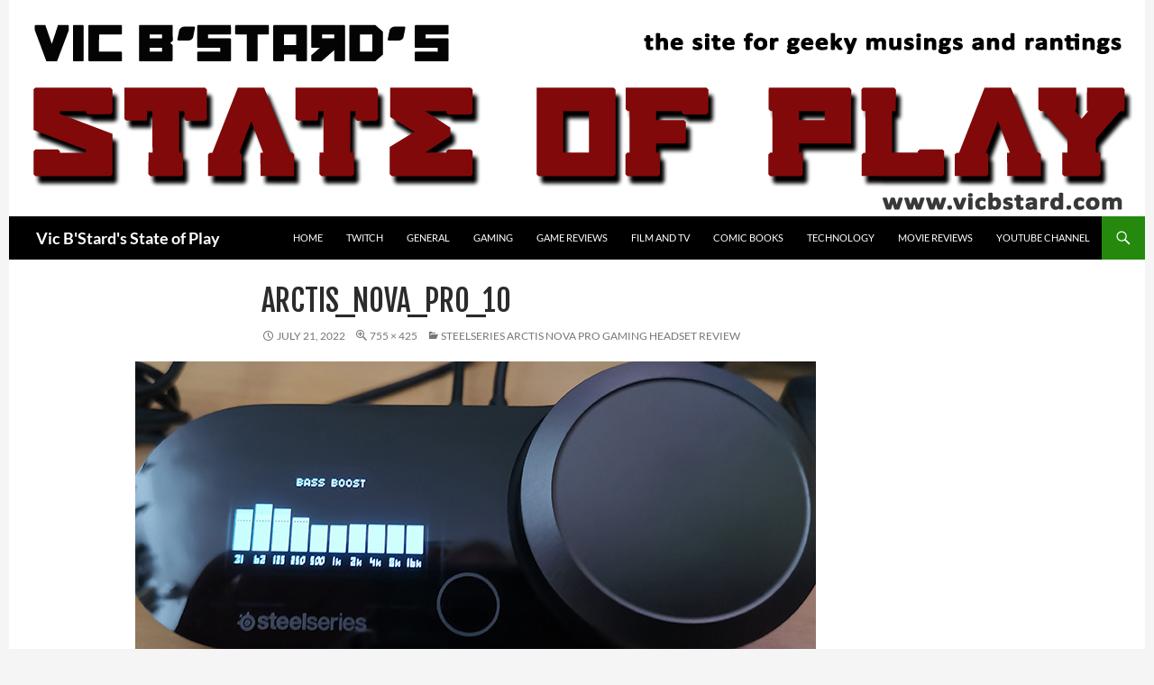

--- FILE ---
content_type: text/html; charset=UTF-8
request_url: https://vicbstard.com/steelseries-arctis-nova-pro-gaming-headset-review/arctis_nova_pro_10/
body_size: 8775
content:
<!DOCTYPE html><html
dir=ltr lang=en-AU prefix="og: https://ogp.me/ns#"><head><meta
charset="UTF-8"><meta
name="viewport" content="width=device-width, initial-scale=1.0"><title>Arctis_Nova_Pro_10 | Vic B'Stard's State of Play</title><link
rel=profile href=https://gmpg.org/xfn/11><link
rel=pingback href=https://vicbstard.com/xmlrpc.php><link
rel=dns-prefetch href=//cdn.hu-manity.co>
 <script>var huOptions = {"appID":"vicbstardcom-466f9b5","currentLanguage":"en","blocking":false,"globalCookie":false,"isAdmin":false,"privacyConsent":true,"forms":[]};</script> <script src=https://cdn.hu-manity.co/hu-banner.min.js></script> <meta
name="robots" content="max-image-preview:large"><meta
name="author" content="Vic B&#039;Stard"><link
rel=canonical href=https://vicbstard.com/steelseries-arctis-nova-pro-gaming-headset-review/arctis_nova_pro_10/ ><meta
name="generator" content="All in One SEO (AIOSEO) 4.9.1.1"><meta
property="og:locale" content="en_US"><meta
property="og:site_name" content="Vic B&#039;Stard&#039;s State of Play | The site for geeky musings and rantings"><meta
property="og:type" content="article"><meta
property="og:title" content="Arctis_Nova_Pro_10 | Vic B&#039;Stard&#039;s State of Play"><meta
property="og:url" content="https://vicbstard.com/steelseries-arctis-nova-pro-gaming-headset-review/arctis_nova_pro_10/"><meta
property="article:published_time" content="2022-07-21T01:35:51+00:00"><meta
property="article:modified_time" content="2022-07-21T01:44:22+00:00"><meta
name="twitter:card" content="summary"><meta
name="twitter:title" content="Arctis_Nova_Pro_10 | Vic B&#039;Stard&#039;s State of Play"> <script type=application/ld+json class=aioseo-schema>{"@context":"https:\/\/schema.org","@graph":[{"@type":"BreadcrumbList","@id":"https:\/\/vicbstard.com\/steelseries-arctis-nova-pro-gaming-headset-review\/arctis_nova_pro_10\/#breadcrumblist","itemListElement":[{"@type":"ListItem","@id":"https:\/\/vicbstard.com#listItem","position":1,"name":"Home","item":"https:\/\/vicbstard.com","nextItem":{"@type":"ListItem","@id":"https:\/\/vicbstard.com\/steelseries-arctis-nova-pro-gaming-headset-review\/arctis_nova_pro_10\/#listItem","name":"Arctis_Nova_Pro_10"}},{"@type":"ListItem","@id":"https:\/\/vicbstard.com\/steelseries-arctis-nova-pro-gaming-headset-review\/arctis_nova_pro_10\/#listItem","position":2,"name":"Arctis_Nova_Pro_10","previousItem":{"@type":"ListItem","@id":"https:\/\/vicbstard.com#listItem","name":"Home"}}]},{"@type":"ItemPage","@id":"https:\/\/vicbstard.com\/steelseries-arctis-nova-pro-gaming-headset-review\/arctis_nova_pro_10\/#itempage","url":"https:\/\/vicbstard.com\/steelseries-arctis-nova-pro-gaming-headset-review\/arctis_nova_pro_10\/","name":"Arctis_Nova_Pro_10 | Vic B'Stard's State of Play","inLanguage":"en-AU","isPartOf":{"@id":"https:\/\/vicbstard.com\/#website"},"breadcrumb":{"@id":"https:\/\/vicbstard.com\/steelseries-arctis-nova-pro-gaming-headset-review\/arctis_nova_pro_10\/#breadcrumblist"},"author":{"@id":"https:\/\/vicbstard.com\/author\/admin\/#author"},"creator":{"@id":"https:\/\/vicbstard.com\/author\/admin\/#author"},"datePublished":"2022-07-21T11:35:51+10:00","dateModified":"2022-07-21T11:44:22+10:00"},{"@type":"Person","@id":"https:\/\/vicbstard.com\/#person","name":"Vic B'Stard","image":{"@type":"ImageObject","@id":"https:\/\/vicbstard.com\/steelseries-arctis-nova-pro-gaming-headset-review\/arctis_nova_pro_10\/#personImage","url":"https:\/\/secure.gravatar.com\/avatar\/733848a6911b4b00e50ba63429e1eda45ff6255e27a3a11d8ccf2180bba64af1?s=96&d=retro&r=g","width":96,"height":96,"caption":"Vic B'Stard"}},{"@type":"Person","@id":"https:\/\/vicbstard.com\/author\/admin\/#author","url":"https:\/\/vicbstard.com\/author\/admin\/","name":"Vic B'Stard","image":{"@type":"ImageObject","@id":"https:\/\/vicbstard.com\/steelseries-arctis-nova-pro-gaming-headset-review\/arctis_nova_pro_10\/#authorImage","url":"https:\/\/secure.gravatar.com\/avatar\/733848a6911b4b00e50ba63429e1eda45ff6255e27a3a11d8ccf2180bba64af1?s=96&d=retro&r=g","width":96,"height":96,"caption":"Vic B'Stard"}},{"@type":"WebSite","@id":"https:\/\/vicbstard.com\/#website","url":"https:\/\/vicbstard.com\/","name":"Vic B'Stard's State of Play","description":"The site for geeky musings and rantings","inLanguage":"en-AU","publisher":{"@id":"https:\/\/vicbstard.com\/#person"}}]}</script> <link
rel=dns-prefetch href=//stats.wp.com><link
rel=alternate type=application/rss+xml title="Vic B&#039;Stard&#039;s State of Play &raquo; Feed" href=https://vicbstard.com/feed/ ><link
rel=alternate type=application/rss+xml title="Vic B&#039;Stard&#039;s State of Play &raquo; Comments Feed" href=https://vicbstard.com/comments/feed/ ><link
rel=alternate type=application/rss+xml title="Vic B&#039;Stard&#039;s State of Play &raquo; Arctis_Nova_Pro_10 Comments Feed" href=https://vicbstard.com/steelseries-arctis-nova-pro-gaming-headset-review/arctis_nova_pro_10/feed/ ><link
rel=alternate title="oEmbed (JSON)" type=application/json+oembed href="https://vicbstard.com/wp-json/oembed/1.0/embed?url=https%3A%2F%2Fvicbstard.com%2Fsteelseries-arctis-nova-pro-gaming-headset-review%2Farctis_nova_pro_10%2F"><link
rel=alternate title="oEmbed (XML)" type=text/xml+oembed href="https://vicbstard.com/wp-json/oembed/1.0/embed?url=https%3A%2F%2Fvicbstard.com%2Fsteelseries-arctis-nova-pro-gaming-headset-review%2Farctis_nova_pro_10%2F&#038;format=xml"><style id=wp-img-auto-sizes-contain-inline-css>img:is([sizes=auto i],[sizes^="auto," i]){contain-intrinsic-size:3000px 1500px}
/*# sourceURL=wp-img-auto-sizes-contain-inline-css */</style><link
rel=stylesheet href=https://vicbstard.com/wp-content/cache/minify/bb773.css media=all><style id=wp-emoji-styles-inline-css>img.wp-smiley, img.emoji {
		display: inline !important;
		border: none !important;
		box-shadow: none !important;
		height: 1em !important;
		width: 1em !important;
		margin: 0 0.07em !important;
		vertical-align: -0.1em !important;
		background: none !important;
		padding: 0 !important;
	}
/*# sourceURL=wp-emoji-styles-inline-css */</style><style id=wp-block-library-inline-css>/*<![CDATA[*/:root{--wp-block-synced-color:#7a00df;--wp-block-synced-color--rgb:122,0,223;--wp-bound-block-color:var(--wp-block-synced-color);--wp-editor-canvas-background:#ddd;--wp-admin-theme-color:#007cba;--wp-admin-theme-color--rgb:0,124,186;--wp-admin-theme-color-darker-10:#006ba1;--wp-admin-theme-color-darker-10--rgb:0,107,160.5;--wp-admin-theme-color-darker-20:#005a87;--wp-admin-theme-color-darker-20--rgb:0,90,135;--wp-admin-border-width-focus:2px}@media (min-resolution:192dpi){:root{--wp-admin-border-width-focus:1.5px}}.wp-element-button{cursor:pointer}:root .has-very-light-gray-background-color{background-color:#eee}:root .has-very-dark-gray-background-color{background-color:#313131}:root .has-very-light-gray-color{color:#eee}:root .has-very-dark-gray-color{color:#313131}:root .has-vivid-green-cyan-to-vivid-cyan-blue-gradient-background{background:linear-gradient(135deg,#00d084,#0693e3)}:root .has-purple-crush-gradient-background{background:linear-gradient(135deg,#34e2e4,#4721fb 50%,#ab1dfe)}:root .has-hazy-dawn-gradient-background{background:linear-gradient(135deg,#faaca8,#dad0ec)}:root .has-subdued-olive-gradient-background{background:linear-gradient(135deg,#fafae1,#67a671)}:root .has-atomic-cream-gradient-background{background:linear-gradient(135deg,#fdd79a,#004a59)}:root .has-nightshade-gradient-background{background:linear-gradient(135deg,#330968,#31cdcf)}:root .has-midnight-gradient-background{background:linear-gradient(135deg,#020381,#2874fc)}:root{--wp--preset--font-size--normal:16px;--wp--preset--font-size--huge:42px}.has-regular-font-size{font-size:1em}.has-larger-font-size{font-size:2.625em}.has-normal-font-size{font-size:var(--wp--preset--font-size--normal)}.has-huge-font-size{font-size:var(--wp--preset--font-size--huge)}.has-text-align-center{text-align:center}.has-text-align-left{text-align:left}.has-text-align-right{text-align:right}.has-fit-text{white-space:nowrap!important}#end-resizable-editor-section{display:none}.aligncenter{clear:both}.items-justified-left{justify-content:flex-start}.items-justified-center{justify-content:center}.items-justified-right{justify-content:flex-end}.items-justified-space-between{justify-content:space-between}.screen-reader-text{border:0;clip-path:inset(50%);height:1px;margin:-1px;overflow:hidden;padding:0;position:absolute;width:1px;word-wrap:normal!important}.screen-reader-text:focus{background-color:#ddd;clip-path:none;color:#444;display:block;font-size:1em;height:auto;left:5px;line-height:normal;padding:15px 23px 14px;text-decoration:none;top:5px;width:auto;z-index:100000}html :where(.has-border-color){border-style:solid}html :where([style*=border-top-color]){border-top-style:solid}html :where([style*=border-right-color]){border-right-style:solid}html :where([style*=border-bottom-color]){border-bottom-style:solid}html :where([style*=border-left-color]){border-left-style:solid}html :where([style*=border-width]){border-style:solid}html :where([style*=border-top-width]){border-top-style:solid}html :where([style*=border-right-width]){border-right-style:solid}html :where([style*=border-bottom-width]){border-bottom-style:solid}html :where([style*=border-left-width]){border-left-style:solid}html :where(img[class*=wp-image-]){height:auto;max-width:100%}:where(figure){margin:0 0 1em}html :where(.is-position-sticky){--wp-admin--admin-bar--position-offset:var(--wp-admin--admin-bar--height,0px)}@media screen and (max-width:600px){html :where(.is-position-sticky){--wp-admin--admin-bar--position-offset:0px}}

/*# sourceURL=wp-block-library-inline-css *//*]]>*/</style><style id=global-styles-inline-css>/*<![CDATA[*/:root{--wp--preset--aspect-ratio--square: 1;--wp--preset--aspect-ratio--4-3: 4/3;--wp--preset--aspect-ratio--3-4: 3/4;--wp--preset--aspect-ratio--3-2: 3/2;--wp--preset--aspect-ratio--2-3: 2/3;--wp--preset--aspect-ratio--16-9: 16/9;--wp--preset--aspect-ratio--9-16: 9/16;--wp--preset--color--black: #000;--wp--preset--color--cyan-bluish-gray: #abb8c3;--wp--preset--color--white: #fff;--wp--preset--color--pale-pink: #f78da7;--wp--preset--color--vivid-red: #cf2e2e;--wp--preset--color--luminous-vivid-orange: #ff6900;--wp--preset--color--luminous-vivid-amber: #fcb900;--wp--preset--color--light-green-cyan: #7bdcb5;--wp--preset--color--vivid-green-cyan: #00d084;--wp--preset--color--pale-cyan-blue: #8ed1fc;--wp--preset--color--vivid-cyan-blue: #0693e3;--wp--preset--color--vivid-purple: #9b51e0;--wp--preset--color--green: #24890d;--wp--preset--color--dark-gray: #2b2b2b;--wp--preset--color--medium-gray: #767676;--wp--preset--color--light-gray: #f5f5f5;--wp--preset--gradient--vivid-cyan-blue-to-vivid-purple: linear-gradient(135deg,rgb(6,147,227) 0%,rgb(155,81,224) 100%);--wp--preset--gradient--light-green-cyan-to-vivid-green-cyan: linear-gradient(135deg,rgb(122,220,180) 0%,rgb(0,208,130) 100%);--wp--preset--gradient--luminous-vivid-amber-to-luminous-vivid-orange: linear-gradient(135deg,rgb(252,185,0) 0%,rgb(255,105,0) 100%);--wp--preset--gradient--luminous-vivid-orange-to-vivid-red: linear-gradient(135deg,rgb(255,105,0) 0%,rgb(207,46,46) 100%);--wp--preset--gradient--very-light-gray-to-cyan-bluish-gray: linear-gradient(135deg,rgb(238,238,238) 0%,rgb(169,184,195) 100%);--wp--preset--gradient--cool-to-warm-spectrum: linear-gradient(135deg,rgb(74,234,220) 0%,rgb(151,120,209) 20%,rgb(207,42,186) 40%,rgb(238,44,130) 60%,rgb(251,105,98) 80%,rgb(254,248,76) 100%);--wp--preset--gradient--blush-light-purple: linear-gradient(135deg,rgb(255,206,236) 0%,rgb(152,150,240) 100%);--wp--preset--gradient--blush-bordeaux: linear-gradient(135deg,rgb(254,205,165) 0%,rgb(254,45,45) 50%,rgb(107,0,62) 100%);--wp--preset--gradient--luminous-dusk: linear-gradient(135deg,rgb(255,203,112) 0%,rgb(199,81,192) 50%,rgb(65,88,208) 100%);--wp--preset--gradient--pale-ocean: linear-gradient(135deg,rgb(255,245,203) 0%,rgb(182,227,212) 50%,rgb(51,167,181) 100%);--wp--preset--gradient--electric-grass: linear-gradient(135deg,rgb(202,248,128) 0%,rgb(113,206,126) 100%);--wp--preset--gradient--midnight: linear-gradient(135deg,rgb(2,3,129) 0%,rgb(40,116,252) 100%);--wp--preset--font-size--small: 13px;--wp--preset--font-size--medium: 20px;--wp--preset--font-size--large: 36px;--wp--preset--font-size--x-large: 42px;--wp--preset--spacing--20: 0.44rem;--wp--preset--spacing--30: 0.67rem;--wp--preset--spacing--40: 1rem;--wp--preset--spacing--50: 1.5rem;--wp--preset--spacing--60: 2.25rem;--wp--preset--spacing--70: 3.38rem;--wp--preset--spacing--80: 5.06rem;--wp--preset--shadow--natural: 6px 6px 9px rgba(0, 0, 0, 0.2);--wp--preset--shadow--deep: 12px 12px 50px rgba(0, 0, 0, 0.4);--wp--preset--shadow--sharp: 6px 6px 0px rgba(0, 0, 0, 0.2);--wp--preset--shadow--outlined: 6px 6px 0px -3px rgb(255, 255, 255), 6px 6px rgb(0, 0, 0);--wp--preset--shadow--crisp: 6px 6px 0px rgb(0, 0, 0);}:where(.is-layout-flex){gap: 0.5em;}:where(.is-layout-grid){gap: 0.5em;}body .is-layout-flex{display: flex;}.is-layout-flex{flex-wrap: wrap;align-items: center;}.is-layout-flex > :is(*, div){margin: 0;}body .is-layout-grid{display: grid;}.is-layout-grid > :is(*, div){margin: 0;}:where(.wp-block-columns.is-layout-flex){gap: 2em;}:where(.wp-block-columns.is-layout-grid){gap: 2em;}:where(.wp-block-post-template.is-layout-flex){gap: 1.25em;}:where(.wp-block-post-template.is-layout-grid){gap: 1.25em;}.has-black-color{color: var(--wp--preset--color--black) !important;}.has-cyan-bluish-gray-color{color: var(--wp--preset--color--cyan-bluish-gray) !important;}.has-white-color{color: var(--wp--preset--color--white) !important;}.has-pale-pink-color{color: var(--wp--preset--color--pale-pink) !important;}.has-vivid-red-color{color: var(--wp--preset--color--vivid-red) !important;}.has-luminous-vivid-orange-color{color: var(--wp--preset--color--luminous-vivid-orange) !important;}.has-luminous-vivid-amber-color{color: var(--wp--preset--color--luminous-vivid-amber) !important;}.has-light-green-cyan-color{color: var(--wp--preset--color--light-green-cyan) !important;}.has-vivid-green-cyan-color{color: var(--wp--preset--color--vivid-green-cyan) !important;}.has-pale-cyan-blue-color{color: var(--wp--preset--color--pale-cyan-blue) !important;}.has-vivid-cyan-blue-color{color: var(--wp--preset--color--vivid-cyan-blue) !important;}.has-vivid-purple-color{color: var(--wp--preset--color--vivid-purple) !important;}.has-black-background-color{background-color: var(--wp--preset--color--black) !important;}.has-cyan-bluish-gray-background-color{background-color: var(--wp--preset--color--cyan-bluish-gray) !important;}.has-white-background-color{background-color: var(--wp--preset--color--white) !important;}.has-pale-pink-background-color{background-color: var(--wp--preset--color--pale-pink) !important;}.has-vivid-red-background-color{background-color: var(--wp--preset--color--vivid-red) !important;}.has-luminous-vivid-orange-background-color{background-color: var(--wp--preset--color--luminous-vivid-orange) !important;}.has-luminous-vivid-amber-background-color{background-color: var(--wp--preset--color--luminous-vivid-amber) !important;}.has-light-green-cyan-background-color{background-color: var(--wp--preset--color--light-green-cyan) !important;}.has-vivid-green-cyan-background-color{background-color: var(--wp--preset--color--vivid-green-cyan) !important;}.has-pale-cyan-blue-background-color{background-color: var(--wp--preset--color--pale-cyan-blue) !important;}.has-vivid-cyan-blue-background-color{background-color: var(--wp--preset--color--vivid-cyan-blue) !important;}.has-vivid-purple-background-color{background-color: var(--wp--preset--color--vivid-purple) !important;}.has-black-border-color{border-color: var(--wp--preset--color--black) !important;}.has-cyan-bluish-gray-border-color{border-color: var(--wp--preset--color--cyan-bluish-gray) !important;}.has-white-border-color{border-color: var(--wp--preset--color--white) !important;}.has-pale-pink-border-color{border-color: var(--wp--preset--color--pale-pink) !important;}.has-vivid-red-border-color{border-color: var(--wp--preset--color--vivid-red) !important;}.has-luminous-vivid-orange-border-color{border-color: var(--wp--preset--color--luminous-vivid-orange) !important;}.has-luminous-vivid-amber-border-color{border-color: var(--wp--preset--color--luminous-vivid-amber) !important;}.has-light-green-cyan-border-color{border-color: var(--wp--preset--color--light-green-cyan) !important;}.has-vivid-green-cyan-border-color{border-color: var(--wp--preset--color--vivid-green-cyan) !important;}.has-pale-cyan-blue-border-color{border-color: var(--wp--preset--color--pale-cyan-blue) !important;}.has-vivid-cyan-blue-border-color{border-color: var(--wp--preset--color--vivid-cyan-blue) !important;}.has-vivid-purple-border-color{border-color: var(--wp--preset--color--vivid-purple) !important;}.has-vivid-cyan-blue-to-vivid-purple-gradient-background{background: var(--wp--preset--gradient--vivid-cyan-blue-to-vivid-purple) !important;}.has-light-green-cyan-to-vivid-green-cyan-gradient-background{background: var(--wp--preset--gradient--light-green-cyan-to-vivid-green-cyan) !important;}.has-luminous-vivid-amber-to-luminous-vivid-orange-gradient-background{background: var(--wp--preset--gradient--luminous-vivid-amber-to-luminous-vivid-orange) !important;}.has-luminous-vivid-orange-to-vivid-red-gradient-background{background: var(--wp--preset--gradient--luminous-vivid-orange-to-vivid-red) !important;}.has-very-light-gray-to-cyan-bluish-gray-gradient-background{background: var(--wp--preset--gradient--very-light-gray-to-cyan-bluish-gray) !important;}.has-cool-to-warm-spectrum-gradient-background{background: var(--wp--preset--gradient--cool-to-warm-spectrum) !important;}.has-blush-light-purple-gradient-background{background: var(--wp--preset--gradient--blush-light-purple) !important;}.has-blush-bordeaux-gradient-background{background: var(--wp--preset--gradient--blush-bordeaux) !important;}.has-luminous-dusk-gradient-background{background: var(--wp--preset--gradient--luminous-dusk) !important;}.has-pale-ocean-gradient-background{background: var(--wp--preset--gradient--pale-ocean) !important;}.has-electric-grass-gradient-background{background: var(--wp--preset--gradient--electric-grass) !important;}.has-midnight-gradient-background{background: var(--wp--preset--gradient--midnight) !important;}.has-small-font-size{font-size: var(--wp--preset--font-size--small) !important;}.has-medium-font-size{font-size: var(--wp--preset--font-size--medium) !important;}.has-large-font-size{font-size: var(--wp--preset--font-size--large) !important;}.has-x-large-font-size{font-size: var(--wp--preset--font-size--x-large) !important;}
/*# sourceURL=global-styles-inline-css *//*]]>*/</style><style id=classic-theme-styles-inline-css>/*! This file is auto-generated */
.wp-block-button__link{color:#fff;background-color:#32373c;border-radius:9999px;box-shadow:none;text-decoration:none;padding:calc(.667em + 2px) calc(1.333em + 2px);font-size:1.125em}.wp-block-file__button{background:#32373c;color:#fff;text-decoration:none}
/*# sourceURL=/wp-includes/css/classic-themes.min.css */</style><link
rel=stylesheet href=https://vicbstard.com/wp-content/cache/minify/e0ebf.css media=all> <script id=sgr-js-extra>var sgr = {"sgr_site_key":"6LfdW8YUAAAAACs4xqycoBIQhq7eakPPaIUiIqxg"};
//# sourceURL=sgr-js-extra</script> <script src=https://vicbstard.com/wp-content/cache/minify/c73a0.js></script> <script src=https://vicbstard.com/wp-content/cache/minify/1976e.js defer></script> <link
rel=https://api.w.org/ href=https://vicbstard.com/wp-json/ ><link
rel=alternate title=JSON type=application/json href=https://vicbstard.com/wp-json/wp/v2/media/14730><link
rel=EditURI type=application/rsd+xml title=RSD href=https://vicbstard.com/xmlrpc.php?rsd><link
rel=shortlink href='https://vicbstard.com/?p=14730'><style>@media screen and (min-width: 783px){.primary-navigation{float: right;margin-left: 20px;}a { transition: all .5s ease; }}</style><style>.site {margin: 0 auto;max-width: 1260px;width: 100%;}.site-header{max-width: 1260px;}
		@media screen and (min-width: 1110px) {.archive-header,.comments-area,.image-navigation,.page-header,.page-content,.post-navigation,.site-content .entry-header,
	    .site-content .entry-content,.site-content .entry-summary,.site-content footer.entry-meta{padding-left: 55px;}}</style><style>.site-content .entry-header,.site-content .entry-content,.site-content .entry-summary,.site-content .entry-meta,.page-content 
		{max-width: 700px;}.comments-area{max-width: 700px;}.post-navigation, .image-navigation{max-width: 700px;}</style><style>.content-area{padding-top: 28px;}.content-sidebar{padding-top: 28px;}
		@media screen and (min-width: 846px) {.content-area,.content-sidebar{padding-top: 28px;}}</style><style>.content-sidebar .widget .widget-title{border-top: 0;}</style><style>.site:before,#secondary{width:0;display:none;}.ie8 .site:before,.ie8 #secondary{width:0px;display:none;}
	    .featured-content{padding-left:0;}.site-content,.site-main .widecolumn{margin-left:0;}.ie8 .site-content,.ie8 .site-main .widecolumn{margin-left:0;}
		@media screen and (min-width: 1008px) {.search-box-wrapper{padding-left:0;}}
		@media screen and (min-width: 1080px) {.search-box-wrapper,.featured-content{padding-left:0;}}
		@media screen and (min-width: 1080px) {.grid-content{padding-left:0;}}</style><style>.hentry{max-width: 1260px;}
	    img.size-full,img.size-large,.wp-post-image,.post-thumbnail img,.site-content .post-thumbnail img{max-height: 700px;}</style><style>.site-content .post-thumbnail{background:none;}.site-content a.post-thumbnail:hover{background-color:transparent;}
		.site-content .post-thumbnail img{width:100%;}</style><style>.slider .featured-content .hentry{max-height: 500px;}.slider .featured-content{max-width: 1600px;
		margin: 25px auto;}.slider .featured-content .post-thumbnail img{max-width: 1600px;width: 100%;}
		.slider .featured-content .post-thumbnail{background:none;}.slider .featured-content a.post-thumbnail:hover{background-color:transparent;}</style> <script data-ad-client=ca-pub-5728159635973772 async src=https://pagead2.googlesyndication.com/pagead/js/adsbygoogle.js></script>  <script async src="https://www.googletagmanager.com/gtag/js?id=UA-165952808-1"></script> <script>window.dataLayer = window.dataLayer || [];
  function gtag(){dataLayer.push(arguments);}
  gtag('js', new Date());

  gtag('config', 'UA-165952808-1');</script> <style>img#wpstats{display:none}</style><style id=styles-plugin-css>@import "//fonts.googleapis.com/css?family=Fjalla\2bOne\3aregular";.styles .entry-title,.styles #page .entry-title a{font-family:Fjalla One}</style></head><body
class="attachment wp-singular attachment-template-default single single-attachment postid-14730 attachmentid-14730 attachment-jpeg wp-embed-responsive wp-theme-twentyfourteen cookies-not-set styles group-blog header-image full-width footer-widgets singular">
<a
class="screen-reader-text skip-link" href=#content>
Skip to content</a><div
id=page class="hfeed site"><div
id=site-header>
<a
href=https://vicbstard.com/ rel=home >
<img
src=https://vicbstard.com/wp-content/uploads/2014/05/logo2.png width=1260 height=240 alt="Vic B&#039;Stard&#039;s State of Play" srcset="https://vicbstard.com/wp-content/uploads/2014/05/logo2.png 1260w, https://vicbstard.com/wp-content/uploads/2014/05/logo2-300x57.png 300w, https://vicbstard.com/wp-content/uploads/2014/05/logo2-1024x195.png 1024w" sizes="(max-width: 1260px) 100vw, 1260px" decoding=async fetchpriority=high>		</a></div><header
id=masthead class=site-header><div
class=header-main><h1 class="site-title"><a
href=https://vicbstard.com/ rel=home >Vic B&#039;Stard&#039;s State of Play</a></h1><div
class=search-toggle>
<a
href=#search-container class=screen-reader-text aria-expanded=false aria-controls=search-container>
Search	</a></div><nav
id=primary-navigation class="site-navigation primary-navigation">
<button
class=menu-toggle>Primary Menu</button><div
class=menu-menue-container><ul
id=primary-menu class=nav-menu><li
id=menu-item-3336 class="menu-item menu-item-type-custom menu-item-object-custom menu-item-home menu-item-3336"><a
href=http://vicbstard.com/ >Home</a></li>
<li
id=menu-item-10349 class="menu-item menu-item-type-post_type menu-item-object-page menu-item-10349"><a
href=https://vicbstard.com/twitch-channel/ >Twitch</a></li>
<li
id=menu-item-3341 class="menu-item menu-item-type-taxonomy menu-item-object-category menu-item-3341"><a
href=https://vicbstard.com/category/general/ >General</a></li>
<li
id=menu-item-3340 class="menu-item menu-item-type-taxonomy menu-item-object-category menu-item-3340"><a
href=https://vicbstard.com/category/gaming/ >Gaming</a></li>
<li
id=menu-item-3342 class="menu-item menu-item-type-taxonomy menu-item-object-category menu-item-3342"><a
href=https://vicbstard.com/category/game-reviews/ >Game Reviews</a></li>
<li
id=menu-item-3343 class="menu-item menu-item-type-taxonomy menu-item-object-category menu-item-3343"><a
href=https://vicbstard.com/category/film-and-tv/ >Film and TV</a></li>
<li
id=menu-item-3344 class="menu-item menu-item-type-taxonomy menu-item-object-category menu-item-3344"><a
href=https://vicbstard.com/category/comic-books/ >Comic Books</a></li>
<li
id=menu-item-3345 class="menu-item menu-item-type-taxonomy menu-item-object-category menu-item-3345"><a
href=https://vicbstard.com/category/technology/ >Technology</a></li>
<li
id=menu-item-3346 class="menu-item menu-item-type-taxonomy menu-item-object-category menu-item-3346"><a
href=https://vicbstard.com/category/movie-reviews/ >Movie Reviews</a></li>
<li
id=menu-item-5023 class="menu-item menu-item-type-post_type menu-item-object-page menu-item-5023"><a
href=https://vicbstard.com/you-tube-channel/ >YouTube Channel</a></li></ul></div></nav></div><div
id=search-container class="search-box-wrapper hide"><div
class=search-box><form
role=search method=get class=search-form action=https://vicbstard.com/ >
<label>
<span
class=screen-reader-text>Search for:</span>
<input
type=search class=search-field placeholder="Search &hellip;" value name=s>
</label>
<input
type=submit class=search-submit value=Search></form></div></div></header><div
id=main class=site-main><section
id=primary class="content-area image-attachment"><div
id=content class=site-content role=main><article
id=post-14730 class="post-14730 attachment type-attachment status-inherit hentry"><header
class=entry-header><h1 class="entry-title">Arctis_Nova_Pro_10</h1><div
class=entry-meta><span
class=entry-date><time
class=entry-date datetime=2022-07-21T11:35:51+10:00>July 21, 2022</time></span><span
class=full-size-link><a
href=https://vicbstard.com/wp-content/uploads/2022/07/Arctis_Nova_Pro_10.jpg>755 &times; 425</a></span><span
class=parent-post-link><a
href=https://vicbstard.com/steelseries-arctis-nova-pro-gaming-headset-review/ rel=gallery>SteelSeries Arctis Nova Pro gaming headset review</a></span></div></header><div
class=entry-content><div
class=entry-attachment><div
class=attachment>
<a
href=https://vicbstard.com/steelseries-arctis-nova-pro-gaming-headset-review/arctis_nova_pro_12/ rel=attachment><img
width=755 height=425 src=https://vicbstard.com/wp-content/uploads/2022/07/Arctis_Nova_Pro_10.jpg class="attachment-810x810 size-810x810" alt="SteelSeries Arctis Nova Pro gaming headset review" decoding=async></a></div></div></div></article><nav
id=image-navigation class="navigation image-navigation"><div
class=nav-links>
<a
href=https://vicbstard.com/steelseries-arctis-nova-pro-gaming-headset-review/arctis_nova_pro_09/ ><div
class=previous-image>Previous Image</div></a>		<a
href=https://vicbstard.com/steelseries-arctis-nova-pro-gaming-headset-review/arctis_nova_pro_12/ ><div
class=next-image>Next Image</div></a></div></nav><div
id=comments class=comments-area><div
id=respond class=comment-respond><h3 id="reply-title" class="comment-reply-title">Leave a Reply <small><a
rel=nofollow id=cancel-comment-reply-link href=/steelseries-arctis-nova-pro-gaming-headset-review/arctis_nova_pro_10/#respond style=display:none;>Cancel reply</a></small></h3><p
class=must-log-in>You must be <a
href="https://vicbstard.com/wp-login.php?redirect_to=https%3A%2F%2Fvicbstard.com%2Fsteelseries-arctis-nova-pro-gaming-headset-review%2Farctis_nova_pro_10%2F">logged in</a> to post a comment.</p></div></div></div></section><div
id=secondary><h2 class="site-description">The site for geeky musings and rantings</h2></div></div><footer
id=colophon class=site-footer><div
id=supplementary><div
id=footer-sidebar class="footer-sidebar widget-area" role=complementary><aside
id=text-5 class="widget widget_text"><h1 class="widget-title">© Darren Price 2014-2020</h1><div
class=textwidget></div></aside><aside
id=text-6 class="widget widget_text"><div
class=textwidget></div></aside><aside
id=text-8 class="widget widget_text"><div
class=textwidget><a
href=" http://vicbstard.com/contact/"><b>Contact Vic B'Stard</b></a></div></aside><aside
id=text-9 class="widget widget_text"><div
class=textwidget> <a
href=" http://vicbstard.com/about/"><b>About Vic B'Stard</b></a></div></aside></div></div><div
class=site-info>
<a
href=https://wordpress.org/ class=imprint>
Proudly powered by WordPress	</a></div></footer></div> <script type=speculationrules>{"prefetch":[{"source":"document","where":{"and":[{"href_matches":"/*"},{"not":{"href_matches":["/wp-*.php","/wp-admin/*","/wp-content/uploads/*","/wp-content/*","/wp-content/plugins/*","/wp-content/themes/twentyfourteen/*","/*\\?(.+)"]}},{"not":{"selector_matches":"a[rel~=\"nofollow\"]"}},{"not":{"selector_matches":".no-prefetch, .no-prefetch a"}}]},"eagerness":"conservative"}]}</script> <script type=module src="https://vicbstard.com/wp-content/plugins/all-in-one-seo-pack/dist/Lite/assets/table-of-contents.95d0dfce.js?ver=4.9.1.1" id=aioseo/js/src/vue/standalone/blocks/table-of-contents/frontend.js-js></script> <script src=https://vicbstard.com/wp-content/cache/minify/69faf.js async></script> <script src=https://vicbstard.com/wp-content/cache/minify/57fad.js></script> <script id=jetpack-stats-js-before>_stq = window._stq || [];
_stq.push([ "view", JSON.parse("{\"v\":\"ext\",\"blog\":\"24608092\",\"post\":\"14730\",\"tz\":\"11\",\"srv\":\"vicbstard.com\",\"j\":\"1:15.3.1\"}") ]);
_stq.push([ "clickTrackerInit", "24608092", "14730" ]);
//# sourceURL=jetpack-stats-js-before</script> <script src=https://stats.wp.com/e-202601.js id=jetpack-stats-js defer data-wp-strategy=defer></script> <script id=wp-emoji-settings type=application/json>
{"baseUrl":"https://s.w.org/images/core/emoji/17.0.2/72x72/","ext":".png","svgUrl":"https://s.w.org/images/core/emoji/17.0.2/svg/","svgExt":".svg","source":{"concatemoji":"https://vicbstard.com/wp-includes/js/wp-emoji-release.min.js?ver=01f7c93b2cf466f5b14d8de3d0ce9c0d"}}
</script> <script type=module>/*! This file is auto-generated */
const a=JSON.parse(document.getElementById("wp-emoji-settings").textContent),o=(window._wpemojiSettings=a,"wpEmojiSettingsSupports"),s=["flag","emoji"];function i(e){try{var t={supportTests:e,timestamp:(new Date).valueOf()};sessionStorage.setItem(o,JSON.stringify(t))}catch(e){}}function c(e,t,n){e.clearRect(0,0,e.canvas.width,e.canvas.height),e.fillText(t,0,0);t=new Uint32Array(e.getImageData(0,0,e.canvas.width,e.canvas.height).data);e.clearRect(0,0,e.canvas.width,e.canvas.height),e.fillText(n,0,0);const a=new Uint32Array(e.getImageData(0,0,e.canvas.width,e.canvas.height).data);return t.every((e,t)=>e===a[t])}function p(e,t){e.clearRect(0,0,e.canvas.width,e.canvas.height),e.fillText(t,0,0);var n=e.getImageData(16,16,1,1);for(let e=0;e<n.data.length;e++)if(0!==n.data[e])return!1;return!0}function u(e,t,n,a){switch(t){case"flag":return n(e,"\ud83c\udff3\ufe0f\u200d\u26a7\ufe0f","\ud83c\udff3\ufe0f\u200b\u26a7\ufe0f")?!1:!n(e,"\ud83c\udde8\ud83c\uddf6","\ud83c\udde8\u200b\ud83c\uddf6")&&!n(e,"\ud83c\udff4\udb40\udc67\udb40\udc62\udb40\udc65\udb40\udc6e\udb40\udc67\udb40\udc7f","\ud83c\udff4\u200b\udb40\udc67\u200b\udb40\udc62\u200b\udb40\udc65\u200b\udb40\udc6e\u200b\udb40\udc67\u200b\udb40\udc7f");case"emoji":return!a(e,"\ud83e\u1fac8")}return!1}function f(e,t,n,a){let r;const o=(r="undefined"!=typeof WorkerGlobalScope&&self instanceof WorkerGlobalScope?new OffscreenCanvas(300,150):document.createElement("canvas")).getContext("2d",{willReadFrequently:!0}),s=(o.textBaseline="top",o.font="600 32px Arial",{});return e.forEach(e=>{s[e]=t(o,e,n,a)}),s}function r(e){var t=document.createElement("script");t.src=e,t.defer=!0,document.head.appendChild(t)}a.supports={everything:!0,everythingExceptFlag:!0},new Promise(t=>{let n=function(){try{var e=JSON.parse(sessionStorage.getItem(o));if("object"==typeof e&&"number"==typeof e.timestamp&&(new Date).valueOf()<e.timestamp+604800&&"object"==typeof e.supportTests)return e.supportTests}catch(e){}return null}();if(!n){if("undefined"!=typeof Worker&&"undefined"!=typeof OffscreenCanvas&&"undefined"!=typeof URL&&URL.createObjectURL&&"undefined"!=typeof Blob)try{var e="postMessage("+f.toString()+"("+[JSON.stringify(s),u.toString(),c.toString(),p.toString()].join(",")+"));",a=new Blob([e],{type:"text/javascript"});const r=new Worker(URL.createObjectURL(a),{name:"wpTestEmojiSupports"});return void(r.onmessage=e=>{i(n=e.data),r.terminate(),t(n)})}catch(e){}i(n=f(s,u,c,p))}t(n)}).then(e=>{for(const n in e)a.supports[n]=e[n],a.supports.everything=a.supports.everything&&a.supports[n],"flag"!==n&&(a.supports.everythingExceptFlag=a.supports.everythingExceptFlag&&a.supports[n]);var t;a.supports.everythingExceptFlag=a.supports.everythingExceptFlag&&!a.supports.flag,a.supports.everything||((t=a.source||{}).concatemoji?r(t.concatemoji):t.wpemoji&&t.twemoji&&(r(t.twemoji),r(t.wpemoji)))});
//# sourceURL=https://vicbstard.com/wp-includes/js/wp-emoji-loader.min.js</script> </body></html>

--- FILE ---
content_type: text/html; charset=utf-8
request_url: https://www.google.com/recaptcha/api2/aframe
body_size: 269
content:
<!DOCTYPE HTML><html><head><meta http-equiv="content-type" content="text/html; charset=UTF-8"></head><body><script nonce="vTG0tILLHwjINGzTFKGnYA">/** Anti-fraud and anti-abuse applications only. See google.com/recaptcha */ try{var clients={'sodar':'https://pagead2.googlesyndication.com/pagead/sodar?'};window.addEventListener("message",function(a){try{if(a.source===window.parent){var b=JSON.parse(a.data);var c=clients[b['id']];if(c){var d=document.createElement('img');d.src=c+b['params']+'&rc='+(localStorage.getItem("rc::a")?sessionStorage.getItem("rc::b"):"");window.document.body.appendChild(d);sessionStorage.setItem("rc::e",parseInt(sessionStorage.getItem("rc::e")||0)+1);localStorage.setItem("rc::h",'1769582665878');}}}catch(b){}});window.parent.postMessage("_grecaptcha_ready", "*");}catch(b){}</script></body></html>